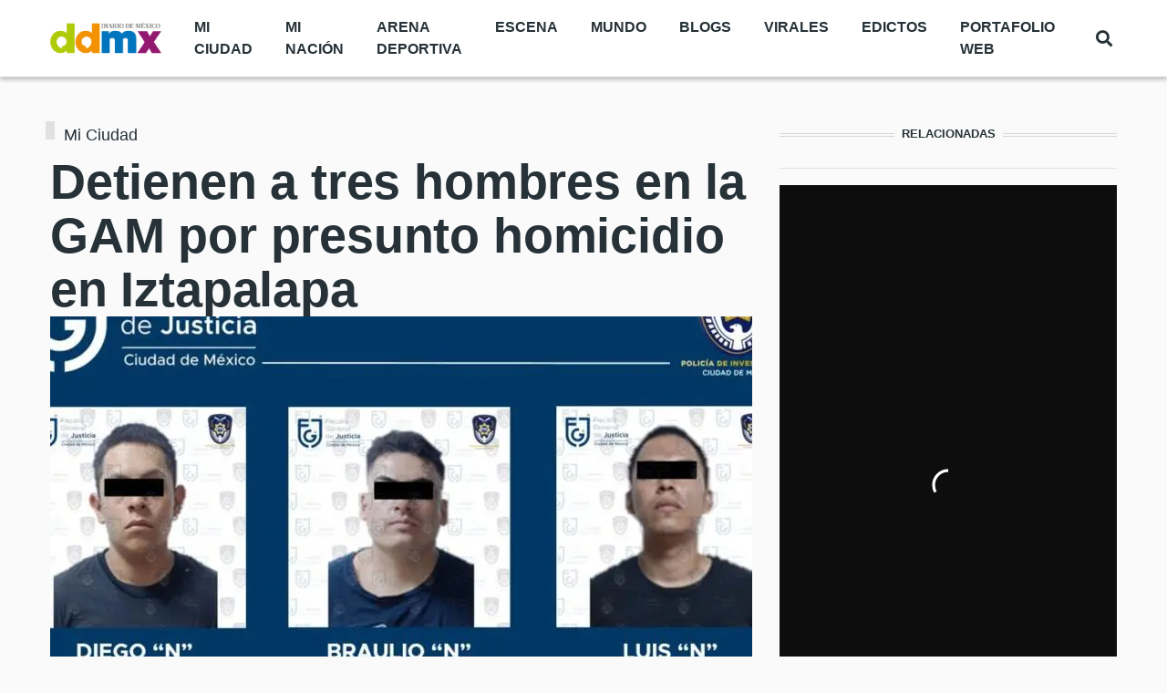

--- FILE ---
content_type: text/html; charset=utf-8
request_url: https://www.google.com/recaptcha/api2/aframe
body_size: 152
content:
<!DOCTYPE HTML><html><head><meta http-equiv="content-type" content="text/html; charset=UTF-8"></head><body><script nonce="9aTAov8JEv-AKs9qtJ_wFQ">/** Anti-fraud and anti-abuse applications only. See google.com/recaptcha */ try{var clients={'sodar':'https://pagead2.googlesyndication.com/pagead/sodar?'};window.addEventListener("message",function(a){try{if(a.source===window.parent){var b=JSON.parse(a.data);var c=clients[b['id']];if(c){var d=document.createElement('img');d.src=c+b['params']+'&rc='+(localStorage.getItem("rc::a")?sessionStorage.getItem("rc::b"):"");window.document.body.appendChild(d);sessionStorage.setItem("rc::e",parseInt(sessionStorage.getItem("rc::e")||0)+1);localStorage.setItem("rc::h",'1769026132488');}}}catch(b){}});window.parent.postMessage("_grecaptcha_ready", "*");}catch(b){}</script></body></html>